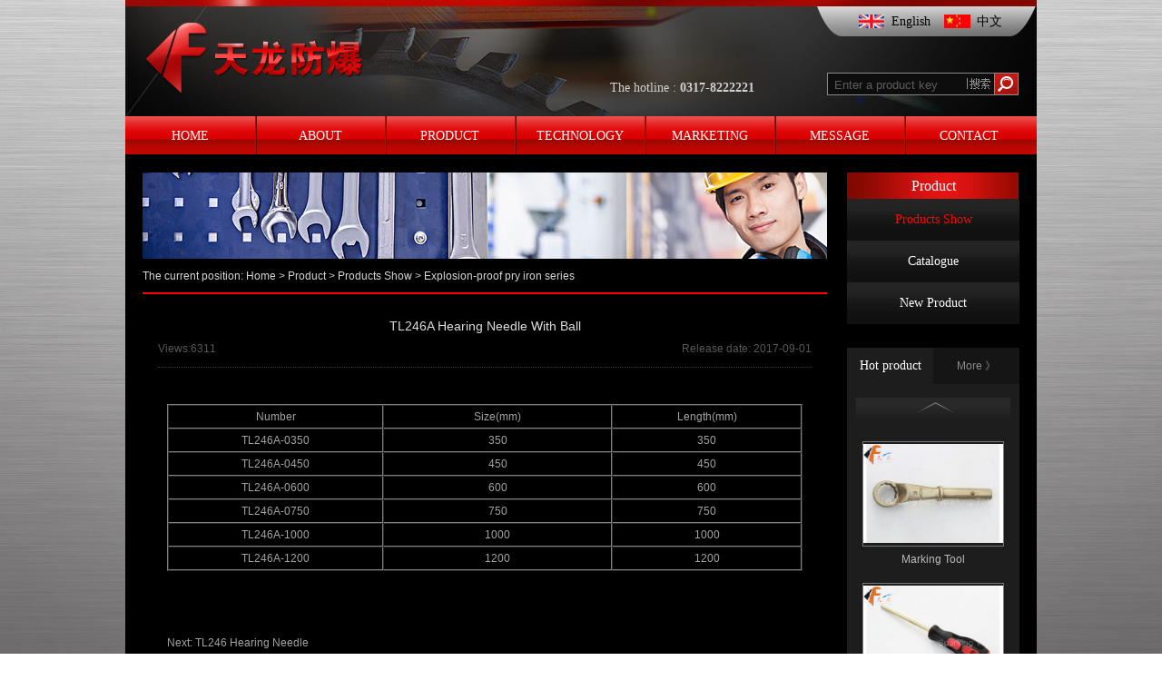

--- FILE ---
content_type: text/html; charset=utf-8
request_url: http://non-sparking-tools.com/en/product_show.php?classid=32&id=411
body_size: 2946
content:
<!DOCTYPE html PUBLIC "-//W3C//DTD XHTML 1.0 Transitional//EN" "http://www.w3.org/TR/xhtml1/DTD/xhtml1-transitional.dtd">
<html xmlns="http://www.w3.org/1999/xhtml">
<head>
<meta http-equiv="Content-Type" content="text/html; charset=utf-8" />
<link href="css/css.css"  type="text/css" rel="stylesheet" />
<title>TL246A Hearing Needle With Ball_Cangzhou Tianlong Explosion-Proof Tools Co., Ltd</title>
<meta name="keywords" content="Cangzhou Tianlong Explosion-Proof Tools Co., Ltd" />
<meta name="description" content="Cangzhou Tianlong Explosion-Proof Tools Co., Ltd"/>
<script language="JavaScript" type="text/javascript" src="/common/js/jquery.js"></script>
<script language="JavaScript" type="text/javascript" src="/common/js/inc.js"></script>
<script language="JavaScript" type="text/javascript" src="/common/js/checkform.js"></script>
<script language="JavaScript" type="text/javascript" src="/common/js/picAuto.js"></script>
</head>
<body>

<div class="mbg1">
    <div class="mbg2">
        
<!--[if lte IE 6]>
    <script type="text/javascript" src="common/js/PNG.js"></script>
    <script> PNG.fix(".png,.png img,.btnbg,.slide-li li,.slide-li li.cur,.i_t2 span,.i_t3,.yy2,.ban2,.main,.n_l,.n_lt1,.n_fl li .fl1,.n_fl li .fl1:hover,.n_fl .hover .fl1,.n_t1 span,.LeftBotton,.RightBotton,.LeftBotton_hui,.RightBotton_hui");
    </script>
<![endif]-->
<div class="topbg">
    <div class="top">
        <div class="logo"><a href="index.php" title="Cangzhou Tianlong Explosion-Proof Tools Co., Ltd"><img src="images/logo.png" class="png" /></a></div>
        <div class="top_r">
            <div class="top01"><a href="index.php" title="English" class="en">English</a><a href="../index.php" title="中文" class="china">中文</a></div>
            <div class="top02">
                <div class="tel">The hotline : <b>0317-8222221</b></div>
                <div class="fr">
                <form id="formkey" name="formkey" method="get" action="search.php">
	    
	      		<input type="text" name="keys" id="keys" class="ss1" onblur="javascript:if(this.value=='')this.value='Enter a product key'" onfocus="javascript:if(this.value=='Enter a product key')this.value='';" value="Enter a product key" valid="required" errmsg="Enter a product key" />
                <input type="submit" value="" class="ss2" onclick="javascript:return check_key('cn');" style="cursor:pointer" />
	   
    		</form>

                </div>
            </div>
            <div class="clear"></div>
        </div>
    </div>
</div>
<div class="navbg">
    <div class="nav">
        <ul>
            <li><a href="index.php" rel="index.php" title="Home" class="nav1"><p>HOME</p></a></li>
            <li class="xian"><a  href="about.php" rel="about.php" title="ABOUT" class="nav1"><p>ABOUT</p></a></li>
            <li class="xian"><a href="products.php" rel="products.php" title="PRODUCT" class="nav1"><p>PRODUCT</p></a></li>
            <li class="xian"><a href="service.php" rel="service.php" title="TECHNOLOGY" class="nav1"><p>TECHNOLOGY</p></a></li>
            <li class="xian"><a href="huodong.php" rel="huodong.php" title="MARKETING" class="nav1"><p>MARKETING</p></a></li>
            <li class="xian"><a href="book.php" rel="book.php" title="MESSAGE" class="nav1"><p>MESSAGE</p></a></li>
            <li class="xian"><a href="contact.php" rel="contact.php" title="CONTACT" class="nav1"><p>CONTACT</p></a></li>
        </ul>
        <div class="clear"></div>
    </div>
</div>
        <div class="clear h20p"></div>
        <div class="w966">
		    <div class="n_l">
        <div class="n_lt1">Product</div>
        <ul class="n_fl">
                        <li class="hover"><a href='products.php' title='Products Show'>Products Show</a></li>
                <li><a href='mulu.php' title='Catalogue'>Catalogue</a></li>
                <li><a href='newproduct.php' title='New Product'>New Product</a></li>
          </ul>
          <div class="clear h26p"></div>
        <div class="n_lt2"><b>Hot product</b><a href="newproduct.php" title="More Hot products "><span>More 》</span></a></div>
        <div class="ic_diy_cjbox">
            <DIV id="zhnshi_r" class="RightBotton"></DIV>
            <div class="ic_diy_cjcon">
                <div class="ic_diy_cjlist" id="gundong">
                    <ul>
                    	
                        							
                        <li>
                            <div class="p_c1"><a href="newproduct_show.php?id=242" title="Marking Tool"><img src='/upfile/isClass/pic/20140725114805-1093805388_thumb.jpg' width="154" height="114" class="PicAuto" /></a></div>
                            <div class="p_t1"><a href="newproduct_show.php?id=242" title="Marking Tool">Marking Tool</a></div>
                        </li>
                        
                        
                            							
                        <li>
                            <div class="p_c1"><a href="newproduct_show.php?id=241" title="TL224 explosion-proof star with a screwdriver"><img src='/upfile/isClass/pic/20140725114732-836816916_thumb.jpg' width="154" height="114" class="PicAuto" /></a></div>
                            <div class="p_t1"><a href="newproduct_show.php?id=241" title="TL224 explosion-proof star with a screwdriver">TL224 explosion-proof star with a screwdriver</a></div>
                        </li>
                        
                        
                            							
                        <li>
                            <div class="p_c1"><a href="newproduct_show.php?id=240" title="Hacksaw Blade"><img src='/upfile/isClass/pic/20140725114621-580451040_thumb.jpg' width="154" height="114" class="PicAuto" /></a></div>
                            <div class="p_t1"><a href="newproduct_show.php?id=240" title="Hacksaw Blade">Hacksaw Blade</a></div>
                        </li>
                        
                        
                            							
                        <li>
                            <div class="p_c1"><a href="newproduct_show.php?id=239" title="3 Leg Gear Puller"><img src='/upfile/isClass/pic/20140725114439-1529574696_thumb.jpg' width="154" height="114" class="PicAuto" /></a></div>
                            <div class="p_t1"><a href="newproduct_show.php?id=239" title="3 Leg Gear Puller">3 Leg Gear Puller</a></div>
                        </li>
                        
                        
                                                
                       
                    </ul>
                    <div class="clear"></div>
                </div>
            </div>
            <DIV id="zhnshi_l" class="LeftBotton_hui"></DIV>
            <script>
                $("#zhnshi_l").click(function(){		
                    var lih=156;
                    var gtop = parseInt($("#gundong").css("top"));
                    var lin=$("#gundong").height();
                    var ch=lin-310-156;
                    var gt = gtop-lih;
                    if(gtop>(-ch)){
                        $("#zhnshi_l").removeClass("LeftBotton_hui").addClass("LeftBotton");
                        $("#zhnshi_r").removeClass("RightBotton_hui").addClass("RightBotton");
                        $("#gundong").animate({ 
                            top:gt+"px"
                          }, 1000 );
                    }else{
                        $("#zhnshi_l").removeClass("LeftBotton").addClass("LeftBotton_hui");
                        
                    }
                })
                
                $("#zhnshi_r").click(function(){		
                    var lih=156;
                    var gtop = parseInt($("#gundong").css("top"));
                    var gt= gtop+lih;
                    
                    if(gtop<0){
                        $("#zhnshi_r").removeClass("RightBotton_hui").addClass("RightBotton");
                        $("#zhnshi_l").removeClass("LeftBotton_hui").addClass("LeftBotton");
                        $("#gundong").animate({ 
                            top: gt+"px"
                          }, 1000 );	
                    }else{
                        $("#zhnshi_r").removeClass("RightBotton").addClass("RightBotton_hui");
                    }
                })
                </script>
        </div>
        <div class="clear h30p"></div>
    </div>		<div class="n_r">
			<div class="ban2"><IMG src="images/ban2.jpg"></div>
                   <div class="n_t1">The current position: <a href="index.php" title="Home" >Home</a> > <a href="products.php" title="Product" >Product</a> > <a href="products.php" title="Products Show">Products Show</a> >  <a href="product.php?classid=32" title="Explosion-proof pry iron series">Explosion-proof pry iron series</a></div>
			   <div class="claer h20p"></div>
			  <div class="title">
				  TL246A Hearing Needle With Ball				  <span><div class="fl">Views:6311</div>
					  <div class="fr">Release date: 2017-09-01</div>
				  </span>
				  <div class="clear"></div>
			  </div>
            <div class="clear h20p"></div>
            
                         <div class="pic">
                <img src="/upfile/isClass/pic/20170901083626-70113887125626208.jpg" max-width="650" class="PicAuto" />
            </div>
             <div class="clear h20p"></div>
                        
            
            <div class="content"><div style="text-align: center;">
	<table align="center" border="1" cellpadding="0" cellspacing="0" style="font-size: 12px; width: 700px;" width="371">
		<colgroup>
			<col />
			<col />
			<col />
		</colgroup>
		<tbody>
			<tr height="19">
				<td height="19" style="height: 19px; width: 127px;">
					Number</td>
				<td style="width: 135px;">
					Size(mm)</td>
				<td style="width: 111px;">
					Length(mm)</td>
			</tr>
			<tr height="19">
				<td height="19" style="height: 19px;">
					TL246A-0350</td>
				<td>
					350</td>
				<td>
					350</td>
			</tr>
			<tr height="19">
				<td height="19" style="height: 19px;">
					TL246A-0450</td>
				<td>
					450</td>
				<td>
					450</td>
			</tr>
			<tr height="19">
				<td height="19" style="height: 19px;">
					TL246A-0600</td>
				<td>
					600</td>
				<td>
					600</td>
			</tr>
			<tr height="19">
				<td height="19" style="height: 19px;">
					TL246A-0750</td>
				<td>
					750</td>
				<td>
					750</td>
			</tr>
			<tr height="19">
				<td height="19" style="height: 19px;">
					TL246A-1000</td>
				<td>
					1000</td>
				<td>
					1000</td>
			</tr>
			<tr height="19">
				<td height="19" style="height: 19px;">
					TL246A-1200</td>
				<td>
					1200</td>
				<td>
					1200</td>
			</tr>
		</tbody>
	</table>
</div>
<div style="text-align: center;">
	&nbsp;</div>
</div>
            <div class="clear h20p"></div>
            <div class="page">
                <ul>
                	                                        <li>Next: <a href=product_show.php?classid=32&id=410 title='TL246 Hearing Needle'>TL246 Hearing Needle</a></li>
                                    </ul>
                <div class="fh"><a href="javascript:history.go(-1);" title="Return ">《Return </a></div>
            </div>
			<div class="clear h20p"></div>
		</div>
		<div class="clear h30p"></div>
	</div>
	</div>
	<div class="clear"></div>
<div class="btm">
    <div class="btm_l">
    <p>©All rights reserved   Cangzhou Tianlong Explosion-Proof Tools Co., Ltd</p>
    <p>Technical support : <a href="http://www.pangu.us/" target="_blank" title="Pangu network - providing a full range of solutions based on the Internet! ">Pangu network </a>[<a href="http://dz.pangu.us" title="For you to make high-quality goods building custom site brand hotline: 96877 " target="_blank">Custom website </a>]</p>
    </div>
    <div class="btm_r"><a href="index.php" title="HOME">HOME</a>|<a href="about.php" title="ABOUT">ABOUT</a>|<a href="products.php" title="PRODUCT">PRODUCT</a>|<a href="service.php" title="TECHNOLOGY">TECHNOLOGY</a>|<a href="huodong.php" title="MARKETING">MARKETING</a>|<a href="book.php" title="MESSAGE">MESSAGE</a>|<a href="contact.php" title="CONTACT">CONTACT</a></p>
    </div>
</div>
</div>

</html>


--- FILE ---
content_type: text/css
request_url: http://non-sparking-tools.com/en/css/css.css
body_size: 4817
content:
@charset "utf-8";
/* CSS Document */
html{overflow-x: hidden;}
*{ margin: 0px; padding: 0px; } 
body{ font-size: 12px; color:#a3a3a3; font-family:Arial;line-height:24px; background: url(../images/bg.jpg) top center repeat-y; font-family:Arial;}
ul, li, dl, dt, dd { display: block; list-style: none; }
img { border:0px;margin: 0px; padding: 0px;}
input, button, textarea{ border:0px; background:none;}
.clear { clear:both; height:0px; overflow:hidden;}
a {text-decoration:none; color:#a3a3a3;}
a:hover {text-decoration:none; text-decoration:underline;}
.fl{ float: left;}
.fr{ float: right;}
.w1000{ width:1000px; height:auto; margin:0 auto;}
.none{display:none;}
.w1004{ width:1004px; height:auto; margin:0 auto;}
.w100{ width:100%; height:auto; margin:0 auto;}
.w966{ width:966px; height:auto; margin:0 auto;}

.mar-l1p{ margin-left:1px;}
.mar-l10p{ margin-left:8px;}
.mar-l12p{ margin-left:12px;}
.mar-l14p{ margin-left:14px;}
.mar-l20p{ margin-left:20px;}
.mar-l22p{ margin-left:22px;}
.mar-l100p{ margin-left:100px;}
.mar-r50p { margin-right:46px; display:inline; overflow:hidden;}
.mar-l41p { margin-left: 41px; }
.mar-l25p { margin-left:25px; }
.mar-t3p{ margin-top:3px;}
.mar-t10p{ margin-top:10px;}
.mar-t12p{ margin-top:12px;}
.mar-t14p{ margin-top:14px;}
.mar-t16p{ margin-top:16px;}

.h2p{height:2px;}
.h5p{height:5px;}
.h6p{height:6px;}
.h10p{height:10px;}
.h14p{height:14px;}
.h4p{ width:100%;height:4px;}
.h8p{ width:100%;height:8px;}
.h10p{ width:100%;height:10px;}
.h12p{ width:100%;height:12px;}
.h13p{ width:100%;height:13px;}
.h16p{ width:100%;height:16px;}

.h18p{ width:100%;height:18px;}
.h20p{ width:100%;height:20px;}
.h24p{ width:100%;height:24px;}
.h25p{ width:100%;height:25px;}
.h26p{ width:100%;height:26px;}
.h28p{ width:100%;height:28px;}
.h30p{width:100%;height:30px;}
.h34p{width:100%;height:34px;}
.h36p{width:100%;height:36px;}
.h40p{width:100%;height:39px;}
.h42p{width:100%;height:42px;}
.h50p{width:100%;height:50px;}
.h56p{width:100%;height:56px;}
.h60p{width:100%;height:60px;}
.h66p{ width:100%;height:66px;}
.h77p{ width:100%;height:77px;}
.h110p{width:100%;height:110px;}
.h118p{width:100%;height:118px;}
.h200p{width:100%;height:200px;}
.h230p{width:100%;height:230px;}

/*头部*/
.mbg1{ background: url(../images/bg1.jpg) top center no-repeat;}
.mbg2{ background: url(../images/bg2.jpg) top center no-repeat #000; width:1004px; margin:0 auto;}

.top{ width:1004px; height:121px;margin:0 auto;padding-top:7px;}


.logo{width:320px; height:121px; float:left; padding-left:20px;}

.top_r{width:450px; height:120px; float:right; padding-right:20px;}
.top01{ width:180px; height:33px;color:#000; font:400 14px/33px "微软雅黑"; text-align:center; float:right;}
.top01 a{color:#000; padding:0 15px 0 36px;}
.top01 .china{ background:url(../images/zw.jpg) left center no-repeat;}
.top01 .en{ background:url(../images/yw.jpg) left center no-repeat;}

.ss1{ width:145px; color:#5d5d5d; padding:6px 32px 6px 8px; border:none; line-height:100%; background:url(../images/ss1.jpg) right top no-repeat; display:block; float: left;}
.ss2{ width:26px; height:25px; border:none; background:url(../images/ss2.jpg) left center no-repeat; display:block; float: left;}

.top02{ color:#179e67;width:100%; float:right; height:30px; padding-top:40px;}
.top02 a{ color:#179e67;}
.tel{ height:100px; float: left; color:#d1d0cf; font:400 14px/33px "微软雅黑";}

.navbg{ background: url(../images/navbg1.jpg) top repeat-x; height:42px;}
.nav{width:1004px;height:42px; margin:0 auto;}
.nav ul li{width:143px;height:42px;float:left; text-align:center; position:relative; z-index:22; }

.nav1{ display:block; overflow:hidden;width:143px;height:42px; line-height:42px; text-transform:uppercase; text-align:center; float:left;color:#fff; font-family:"微软雅黑"; font-size:14px;}
.nav1 p{ padding-top:13px; line-height:18px; width:143px; height:20px; }
.nav1 span{ line-height:10px; font-family:Arial; font-size:10px; text-transform:uppercase;}

.nav1:hover{ display:block;  background: url(../images/navbg2.jpg) bottom center no-repeat; text-decoration:none;overflow:hidden;width:143px;height:39px;float:left;}
.xian{ background:url(../images/xian1.jpg) left center no-repeat}
.nav1:hover span{ display:block;}

.nav ul .menu2{ background: url(../images/navbg2.jpg) center no-repeat; float:left;}
.nav ul .menu2 a{ color:#fff;}
.nav ul .menu2 span{ display:block;}

.nav ul li div{ padding-top:2px; width:143px; position: absolute; left:0px; top:100%; display:none; overflow:hidden; margin-bottom:-2px;}
.nav ul li div a{ display:block; overflow:hidden;width:143px;height:30px; line-height:30px; color:#fff; text-align:center; background:url(../images/xian2.jpg) bottom no-repeat #09ad7d;}

.ban{ width:966px; height:226px; margin:0 auto; text-align:center; }
.slides{margin:0px auto; width:966px; height:226px; overflow:hidden; position: relative; }
.slide-pic {margin:0px;padding:0px; width:966px; overflow: hidden; list-style: none; }
.slide-pic img{width:966px; height:226px; }
.slide-pic li { display: none; }
.slide-pic li.cur { display: block; }
.btnbg{position:absolute; width:100%; background:url(../images/bbg1.png) repeat-x; height:29px; padding:0px 10px; right:0%; bottom:0px; text-align: center; position:absolute; padding-left:200px;}
.btn{ width:1000px; margin:0 auto}
.slide-li {margin:0px; padding:0px; float:right; width:144px; height:29px; }
.slide-li li {width:14px; height:14px; _font-size:0; margin:9px 7px 0;background: url(../images/a1.png) center no-repeat; cursor:pointer; float:left}
.slide-li a {width:14px; height:14px; margin:0 auto; font-size:0px; display: block; text-align:center;}
.slide-li a:hover{ text-decoration:underline;}
.slide-li li.cur{background: url(../images/a2.png) center no-repeat;}

/****************/
.i_pro1{width:710px; height:150px; padding-top:26px; float:left}
.i_pro1 .ctrl{ width:25px; float:left}
.i_proxx{width:966px; height:160px; padding:15px 0 10px; overflow:hidden; background:url(../images/pbg1.jpg) center no-repeat; margin:0 auto;}
.i_proxx ul li{ width:169px; height:160px; padding:0px 13px; float:left; overflow:hidden; }
.i_pro_c{ width:167px; height:125px; border:#a5a5a5 1px solid; float:left; overflow:hidden;}
.i_pro_t{ width:169px; height:32px;line-height:42px;float:left; text-align:center; overflow:hidden; }
.i_pro_t a{ color:#b9b9b9;}


.i_l1{ width:540px; height:171px; float:left; padding:0 18px;background:url(../images/bg3.jpg) top center repeat-x;}

.i_t2{ width:100%; height:42px; line-height:34px;margin:0 auto;}
.i_t2 span{width: auto; height:42px; color:#fff; float:left; font:400 14px/40px "微软雅黑"; background:url(../images/n1.jpg) 0 center no-repeat; padding-left:15px;}
.i_t2 a{ margin-top:12px;display:block; float:right}

.i_t2 .more1{ margin-top:12px;display:block; float:right;background:url(../images/n2.png) right center no-repeat; padding-right:20px;}

.i_pic1{ width:156px; height:120px; float:left; }
.i_about{width:370px; height:120px; float: right; color:#ccc;}
.i_r1{ width:330px; height:206px; float:right;background:url(../images/bg3.jpg) top center repeat-x; padding:0 23px;}

.i_news1{ width:100%; height: auto; float:left;overflow:hidden;}
.i_news1 li{float:left;width:100%; background:url(../images/ico1.jpg) 0px center no-repeat; height:25px; overflow:hidden; }
.i_news1 li a{ color:#b2b2b2; width:auto; display:block; padding-left:6px; float:left}
.i_news1 li span{ width: auto; color:#8f8f8f; display:block; padding-left:10px; float:right;}

.i_l2{ width:270px; height:270px; float:left; padding:10px 18px;background:url(../images/bg4.jpg) top center repeat-x;}

.i_news{ width:270px; height: auto; float:left; overflow:hidden}
.i_news dl{ width:100%; height:65px; padding:9px 0; float:left; }
.i_news dl dt{ width:65px; height:65px; float:left; position:relative;overflow:hidden}
.i_news dl dd{ width:194px; padding-left:10px; line-height:20px; height:65px; display:block; float:left;}
.i_news dl dd h2{ width:100%; height:20px; font-size:12px; color:#dfdede; display:block; float:left;}
.i_news dl dd h2 a{color:#dfdede;}
.i_news dl dd .xq{ width:100%; color:#d3d3d3;height:40px; line-height:20px; padding:4px 0px;display:block; float:left;}
.i_news dl dd .xq a{color:#d3d3d3;}

.i_m1{ width:280px; height:270px; float: left;padding:10px 18px;background:url(../images/bg4.jpg) top center repeat-x; margin-left:12px; display:inline; overflow:hidden;}

.i_pic2{ width:290px; margin-left:-4px; height: auto; float:left;overflow:hidden;}
.i_pic2 li{float:left;width:135px; height:101px; padding:4px;}

.i_r2{ width:284px;height:270px; float:right;padding:10px 18px;background:url(../images/bg4.jpg) top center repeat-x;display:inline; overflow:hidden;}

.i_news2{ width:100%; height: auto; float:left;overflow:hidden;}
.i_news2 ul{ width:100%; height: auto; float:left;overflow:hidden; margin-top:-1px;}

.i_news2 li{float:left;width:50%; background:url(../images/ico1.jpg) 15px center no-repeat; line-height:30px; border-top:#000 1px solid;border-bottom:#333 1px solid; height:30px; overflow:hidden; }
.i_news2 li a{ color:#b2b2b2;padding-left:22px;}

/********底部*********/

.btm{width:1004px; height:60px; padding:8px 0px; margin:0 auto;line-height:26px; overflow:hidden; color:#000; font:400 12px/26px "微软雅黑";}
.btm a{ color:#000; padding:0 4px;}
.btm_l{ width:500px; float:left}
.btm_r{ width:480px; float: right; height:60px; background:url(../images/ico3.jpg) left 10px no-repeat; padding-left:20px; font-size:12px;}


/*********内页*********/
.yy2{ width:100%; height:26px; background:url(../images/yy2.png) top center no-repeat; margin:0 auto;}

.ban2{ width:754px; height:95px; margin:0 auto; text-align:center; }
.main{ width:100%; height: auto!important; min-height:700px; height:700px; background:url(../images/yy3.png) top center no-repeat; margin:0 auto; position:relative; margin-top:-120px; padding-top:23px;}

/**左侧***/
.n_l{ width:190px; height:auto!important; min-height:480px; height:480px; float: right; display:inline; }


.n_lt1{ width:190px; height:29px;margin:0 auto; background: url(../images/tbg1.jpg) center no-repeat; text-align:center; color:#fff; font:400 16px/29px "微软雅黑"; }
.n_lt2{ width:190px; height:40px;margin:0 auto;}
.n_lt2 span{ width:95px; height:40px;background:#151515; text-align:center;  color:#8c8c8c; line-height:40px; display:block; float:left;}
.n_lt2 b{ width:95px; height:40px;background:#1d1d1d; text-align:center;color:#fff; font:400 14px/40px "微软雅黑"; display:block; float:left;}

.ic_diy { }
#gundong{ position:absolute; top:0; left:7px; }

.ic_diy_cjlist ul {width:156px; overflow:hidden; margin:0 auto;}
.ic_diy_cjlist li {float:left;display:inline;padding:6px 0;cursor:pointer;width:156px; height:144px;overflow:hidden; position:relative }
.ic_diy_cjlist li .p_c1{width:154px; height:114px;border:1px solid #777777;}
.ic_diy_cjlist li .p_t1{width:156px; height:28px; line-height:28px; text-align:center; color:#bbbbbb; float:left}
.ic_diy_cjlist li .p_t1 a{color:#bbbbbb;}

.LeftBotton{BACKGROUND:url(../images/next.jpg) no-repeat center;FLOAT:left;WIDTH:100%;CURSOR:pointer;HEIGHT:30px; display:block;}
.RightBotton{BACKGROUND:url(../images/pre.jpg) no-repeat center;FLOAT:right;WIDTH:100%;CURSOR:pointer;HEIGHT:30px;display:block;}
.LeftBotton_hui{BACKGROUND:url(../images/next.jpg) no-repeat center;FLOAT:left;WIDTH:100%;CURSOR:default;HEIGHT:30px}
.RightBotton_hui{BACKGROUND:url(../images/pre.jpg) no-repeat center;FLOAT:right;WIDTH:100%;CURSOR:default;HEIGHT:30px}
.ic_diy_cjbox {height:410px;width:170px; background:#1d1d1d;float:left;overflow:hidden;  padding:12px 10px;}
.ic_diy_cjcon { height:310px;width:170px; background:#1d1d1d;float:left;overflow:hidden; position:relative; margin:15px 0;}




/*.n_lt2{ width:207px; height: auto;margin:0 auto; }
.n_lt2 dl{ width:207px; height:48px; float:left; padding:5px 0; background: url(../images/l_bg2.jpg) center no-repeat; }
.n_lt2 dl dt{ width:48px; height:48px; float:left; padding:0 20px;}
.n_lt2 dl dd{ width:116px; height:36px; float:left; line-height:22px; color:#fff; font:400 16px/18px "微软雅黑"; padding:4px 0; }
.n_lt2 dl dd span{ display:block; font-size:12px; width:100%; text-transform:uppercase}
*/

.n_lbg1{ width:207px;height:auto; background:url(../images/lbg2.jpg) top left repeat-y;float:left; }
.n_l1{ width:207px;height:auto !important; min-height:240px; height:240px; background:url(../images/lbg1.jpg) top left no-repeat;float:left; padding:10px 0 0;}
.n_l2{ width:207px;height:auto !important; min-height:140px; height:140px; background:url(../images/lbg4.jpg) top left no-repeat;float:left; padding:10px 0 0;}

.n_fl{width:190px; height:auto; margin:0 auto; }
.n_fl li{width:190px; height:46px;text-align:center; font:400 14px/46px "微软雅黑"; float:left; background:url(../images/flbg1.jpg) center repeat-x; color:#fff; }
.n_fl li a:hover{text-decoration:none;color:#f90800;}
.n_fl .hover{width:190px; height:46px;color:#f90800;text-decoration:none;}
.n_fl .hover a{color:#f90800;}
.n_fl li a{color:#fff;}

.rightnav{ width:116px; position:absolute; left:100%; top:0px; padding-left:13px;*padding-left:14px; display:none; overflow:hidden; margin-bottom:-2px;}
.rightnav a{ width:110px; height:32px; display:block; color:#004b2b; background:url(../images/xian2.jpg) bottom center no-repeat #1dc788; text-align:center; overflow:hidden; padding:0 3px;}

.l_pic{width:234px; height:80px; border:#c6c6c6 3px solid; margin:0 auto;}


.n_con{ width:194px; height:auto !important; min-height:155px; height:155px; padding:15px 50px 15px 20px; background:url(../images/cbg2.jpg) right bottom no-repeat #6ebe2d; margin:0 auto; color:#1b3a01}

/**右侧***/
.n_r{width:754px;height:auto !important; min-height:500px; height:500px; float:left; }

.n_t1{ width:100%; height:37px; line-height:38px; margin:0 auto; border-bottom:#ff0000 2px solid; color:#d6d6d6;}
.n_t1 .dqwz{ width:auto; float:right; padding-right:6px;}
.n_t1 a{ color:#d6d6d6;}
.n_t1 span{ color:#18925b; height:40px; background:url(../images/n1.png) left center no-repeat; display:block; float:left; padding-left:34px; font:400 16px/40px "微软雅黑";}

.n_t2{ width: auto; height:37px; float:left; background:url(../images/xian7.jpg) left bottom no-repeat; font-family:"微软雅黑"; font-size:18px;}
.n_t2 span{ font-family:Arial; font-size:14px; text-transform:uppercase; padding-left:4px;}

.n_news1{width:720px; height: auto !important; min-height:240px; height:240px; padding-bottom:30px; margin:0 auto; border-bottom:#65b692 1px dotted; overflow:hidden;}
.n_news1 dl{width:720px; height:76px; padding:13px 0;float:left; color:#343434;}
.n_news1 dl dt{width:128px; height:76px; border:#e2e2e2 3px solid;float:left; overflow: hidden}
.n_news1 dl dd{width:560px; height:76px; padding-left:18px; line-height:24px;float:left;}
.n_news1 dl dd h2{width:550px; padding-left:10px; height:34px; background:url(../images/ico2.jpg) left center no-repeat;float:left;}
.n_news1 dl dd h2 a{ display:block; float:left; color:#000; font:600 14px/30px "宋体";}
.n_news1 dl dd h2 span{ display:block; float: right; color:#101010; font-size:12px; font-weight:normal;}
.n_news1 dl dd .xx1{width:550px; padding-left:10px; height:48px; line-height:24px;float:left; color:#101010;}


/*****图片案例*****/
.n_pro{ width:750px; height: auto; margin:0 auto; background:url(../images/pbg2.jpg) top repeat; overflow:hidden;}
.n_pro dl{width:230px; height:108px;float:left;overflow:hidden; padding:22px 10px;}
.n_pro dl dt{ width:86px; height:108px; float:left;overflow:hidden;}
.n_pro dl dd{ width:120px; height:70px; float: left; overflow:hidden; padding-left:18px;}
.n_pro dl dd h2{ width:100px; height:33px;line-height:33px; font-size:14px;float:left; overflow:hidden;}
.n_pro dl dd a{color:#fff;}
.n_pro dl dd p{ width:100px; height:33px; background:url(../images/p1.png) left center no-repeat; color:#b8b8b8;line-height:33px; float:left; overflow:hidden; padding-left:40px;}
.n_pro dl dd p a{color:#b8b8b8; text-decoration:underline;}

.n_case{ width:780px; height: auto; margin:0 auto; overflow:hidden; margin-left:-7px;}
.n_case dl{width:180px; height:165px;float:left;overflow:hidden; padding:7px 6px;}
.n_case dl dt{ width:180px; height:128px; float:left;overflow:hidden;}
.n_case dl dd{ width:180px; height:28px; text-align:center; line-height:28px; font-size:14px;float:left; overflow:hidden;background:url(../images/pbg3.jpg) left center repeat-x; margin-top:9px;}
.n_case dl dd a{color:#b0b0b0;}


/*翻页*/
.fy{ width:640px; height:30px; margin:0 auto; text-align: center;}
.fy a{padding:6px 10px; color:#d6d6d6; margin:0 2px; background:url(../images/fy2.jpg) center no-repeat;}
.fy span{padding:4px 5px; color:#d6d6d6; margin:0 2px;}
.fy a:hover{color:#cb0900; text-decoration:none}
.fy .fybg{ color:#cb0900;}
.fy .fybg1{ background:url(../images/fy1.jpg) center no-repeat; padding:6px 10px; color:#949494;}
.fy .fybg:hover{ font-weight:bold; text-decoration:none}

/*内容页*/
.title{ width:720px; height: auto; line-height:30px; padding-bottom:10px; border-bottom:#343434 1px dotted; font-size:14px; margin:0 auto; text-align:center; color:#dddddd;}
.title span{ width: auto; height:20px; display:block;line-height:20px; color:#585858;text-align: center; font-size:12px; font-weight:normal}

.pic{ width:auto !important; max-width:650px; height:auto; margin:0 auto; text-align:center;}
.pic img{ display:block; margin:0 auto;}

.page{ width:700px; height: auto; margin:0 auto; padding-top:20px;}
.page ul{ width:530px; height: auto; float:left;}
.page ul li{width:510px; height:24px;overflow:hidden}
.page ul li a{ line-height:30px;}

.content{ width:700px;height:auto;margin:0 auto; color:#a3a3a3;}
.content2{ width:630px;height:auto !important; min-height:200px; height:200px;margin:0 auto; line-height:30px;word-wrap: break-word; word-break: break-all; color:#333333;}

.fh{width:83px; height:24px; margin-top:25px; text-align: right; float:right;}
.fh a{ }
/*****新闻******/
.n_news2{ width:710px; height: auto !important; min-height:200px; height:200px; margin:0 auto;}
.n_news2 li{float:left;width:100%;overflow:hidden;height: auto !important; min-height:10px;height:10px;_height:26px}
.n_news2 li a{overflow:hidden; width:auto; height:26px; line-height:26px; float:left;display:block; background:url(../images/ico1.jpg) left center no-repeat; padding-left:8px; color:#a9a9a9}
.n_news2 li span{overflow:hidden; color:#a9a9a9; line-height:26px; width:auto; float: right; display:block;}
.n_news2 li a:hover{}

/*****在线咨询******/
.book1{width:720px;height: auto !important; min-height:200px; height:200px; margin:0 auto;}
.book1 dl{width:710px;height: auto !important; min-height:100px; height:100px; float:left; padding: 5px; color:#000; line-height:34px; border-bottom:#7b7b7b 1px dashed;}
.book1 dl dt{width:710px; float:left; }
.orange{ color:#ff5400;}
.book1 dl dt b{ font-size:14px;}
.book1 dl dd{width:710px; float:left; }


/*********/
.book{ width:720px;height: auto !important; min-height:200px; height:200px;margin:0 auto; color:#e70f00; padding:20px 0px; }

.book span{ color:#e70f00;}
.bstr1{width:160px; height:25px; line-height:25px; background:#c7c7c7; border:none; padding:0 4px;}
.bstr2{width:180px; height:25px; line-height:25px; background:#c7c7c7; border:none; padding:0 4px;}
.bstr4{width:98px; height:25px; display:block; float:left; line-height:28px; background:#c7c7c7; border:none; padding:0 4px;}

.bstr3{width:490px; height:130px; line-height:25px; background:#c7c7c7; border:none; padding:0 4px;}
.yz{ width:66px; height:16px; float:left; margin-left:16px; margin-top:5px;}

.tj1{width:76px; margin-top:2px; padding:4px 0; float:left; background:#e70e00; border:none;font-size:14px; color:#fff; text-align:center;}

/*************/
/*.hr{width:720px; height: auto; color:#000; margin:0 auto;}
.hbg1{ }
.bore1{ border-right:#b4b4b4 1px solid; border-bottom:#b4b4b4 1px solid; padding:6px 10px; line-height:24px;}
.bore2{ border-bottom:#b4b4b4 1px solid; padding:3px 10px; line-height:24px;}
.bore3{ border-right:#b4b4b4 1px solid; border-bottom:#b4b4b4 1px solid; padding:6px 20px; line-height:24px;}

.hr li{width:720px; height: auto; margin:15px 0; border-top:#b4b4b4 1px solid; border-left:#b4b4b4 1px solid; color:#000;}
.hbg2{ background:#b7d294; width:70px; height:20px; display:block; line-height:20px; text-align:center; color:#FFF}

.hstr1{width:168px; height:18px; line-height:18px; background:#fff; border:#c3dba4 1px solid; color:#333}
.hstr2{width:462px; height:18px; line-height:18px; background:#fff; border:#c3dba4 1px solid;color:#333}
.hstr3{width:462px; height:128px; line-height:18px; background:#fff; border:#c3dba4 1px solid;color:#333}

.yp{width:108px; float:left }
.zw{width:410px; float:left }

.hr .zi2{ color:#030303; font-weight:bold;}

*//*******会员********/
.login{ width:700px; height:auto; margin:0 auto; color:#000}
.login span{ color:#fd4d00;}
.login a{ text-decoration:underline;color:#000}

.hydl{width:270px; height:auto; margin:0 auto; padding-right:10px;color:#000;}
.str1{width:166px; border:#040000 1px solid; line-height:18px; background:#fff; height:18px;}
.str2{width:48px; border:#040000 1px solid; line-height:18px; background:#fff; height:18px; display:block; float:left}
.yzm{width:60px; height:20px; display:block; float:left; margin-left:10px;}

.dl1{width:50px; height:20px; border:none; line-height:20px; background:#eb5420; color:#fff;}
.hydl a{ text-decoration:underline; color:#000}
.zc1{width:60px; height:32px; border:none; line-height:32px; background:#f9800a; color:#fff; margin:0 20px;}

.hydl2{width:570px; height:auto; margin:0 auto; color:#000;}
.hydl2 a{ text-decoration:underline;color:#000}




--- FILE ---
content_type: application/javascript
request_url: http://non-sparking-tools.com/common/js/inc.js
body_size: 973
content:

$(function(){
  $("div.nav ul li").hover(function(){
	$(this).find('.nav1').addClass("menu2");
	//$(this).find("span").show();
    $(this).children("div").stop(true,true).slideDown();
  },function(){
   $(this).find('.nav1').removeClass("menu2");
   //$(this).find("span").hide();
	$(this).children("div").stop(true,true).slideUp();
  })
});

//$(function(){
//  $(".n_fl li").hover(function(){
//	$(this).find('.fl1').addClass("hover");
//	$(this).find(".rightnav").show();
//  },function(){
//   $(this).find('.fl1').removeClass("hover");
//   $(this).find(".rightnav").hide();
//  })
//});
//$(document).ready(function(){
//	$('.n_fl li').mouseover(
//		function(){
//			$(this).children('.fl1').addClass("hover");
//			$(this).children("div").show();
//		}
//	);
//	$('.n_fl li').mouseleave(
//		function(){
//			$(this).children('.fl1').removeClass("hover");
//		   $(this).children("div").hide();
//		}
//	);
//});


function setTab(name,cursel,n){
 for(i=1;i<=n;i++){
  var menu=document.getElementById(name+i);
  var con=document.getElementById("con_"+name+"_"+i);
  menu.className=i==cursel?"hover":"";
  con.style.display=i==cursel?"block":"none";
 }
}

// JavaScript Document
jQuery(function ($) {
    if ($(".slide-pic").length > 0) {
        var defaultOpts = { interval: 5000, fadeInTime: 300, fadeOutTime: 200 };
        var _titles = $("ul.slide-txt li");
        var _titles_bg = $("ul.op li");
        var _bodies = $("ul.slide-pic li");
        var _count = _titles.length;
        var _current = 0;
        var _intervalID = null;
        var stop = function () { window.clearInterval(_intervalID); };
        var slide = function (opts) {
            if (opts) {
                _current = opts.current || 0;
            } else {
                _current = (_current >= (_count - 1)) ? 0 : (++_current);
            };
            _bodies.filter(":visible").fadeOut(defaultOpts.fadeOutTime, function () {
                _bodies.eq(_current).fadeIn(defaultOpts.fadeInTime);
                _bodies.removeClass("cur").eq(_current).addClass("cur");
            });
            _titles.removeClass("cur").eq(_current).addClass("cur");
            _titles_bg.removeClass("cur").eq(_current).addClass("cur");
        };
        var go = function () {
            stop();
            _intervalID = window.setInterval(function () { slide(); }, defaultOpts.interval);
        };
        var itemMouseOver = function (target, items) {
            stop();
            var i = $.inArray(target, items);
            slide({ current: i });
        };
        _titles.hover(function () { if ($(this).attr('class') != 'cur') { itemMouseOver(this, _titles); } else { stop(); } }, go);
        _bodies.hover(stop, go);
        go();
    }
});


$(document).ready(function(){
	$('.n_fl li').mouseover(
		function(){
			$(this).find('.rightnav').show();
		}
	);
	$('.n_fl li').mouseleave(
		function(){
			$(this).find('.rightnav').hide();
		}
	);
});

--- FILE ---
content_type: application/javascript
request_url: http://non-sparking-tools.com/common/js/checkform.js
body_size: 222
content:
function check_key(l)
{
	if (document.formkey.keys.value==""||document.formkey.keys.value=="请输入产品关键字"||document.formkey.keys.value=="Enter a product key")
	{
		if(l=="cn"){lm="请输入产品关键字!";}else{lm="Please enter a product key!";}
		alert(lm);
		document.formkey.keys.focus();
		return false;
	}
	
	return true;
}